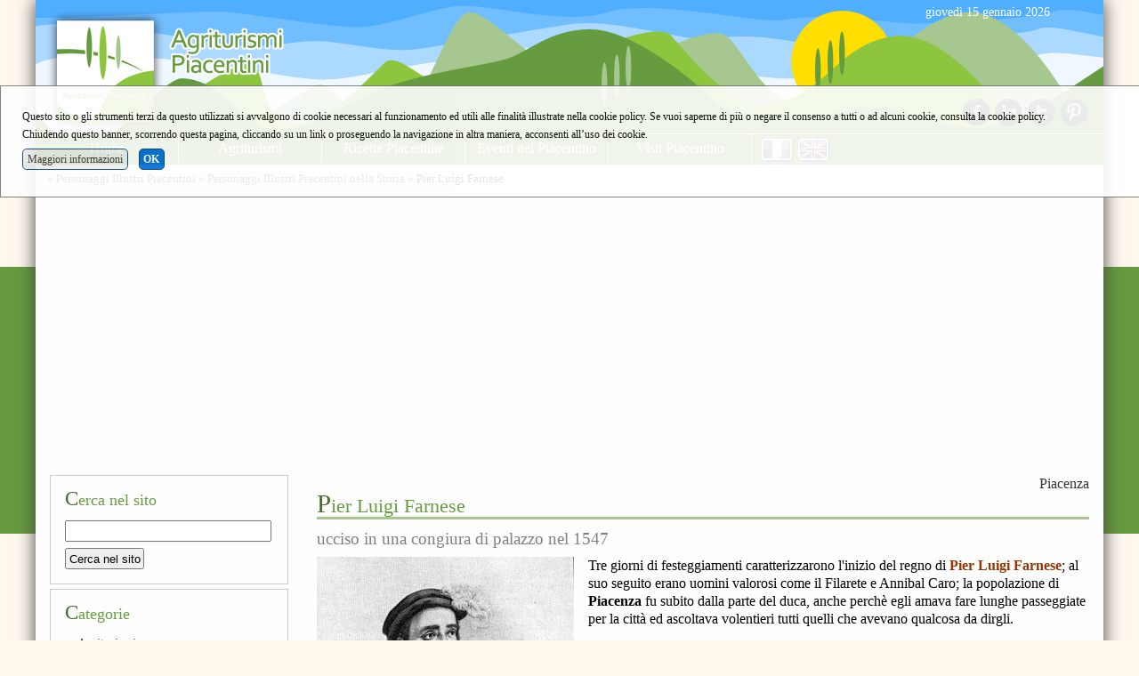

--- FILE ---
content_type: text/html
request_url: http://www.agriturismipiacentini.it/it/personaggi_della_storia/pier_luigi_farnese_sc_116.htm
body_size: 19093
content:

<!DOCTYPE HTML>
<html>
  <head>
		
			<title>Pier Luigi Farnese - Personaggi della Storia</title>
			<meta name="keywords" content="cucina piacentina,prodotti tipici piacentini,provincia di piacenza, piacentino, artisti piacentini, itinerari nel piacentino, visita piacenza, visita il piacentino, valli piacentine"  />
			<meta name="description" content="Molto vicino alla popolazione, era solito fare lunghe passeggiate 
per la 
città, ascoltava e dialogava liberamente con tutti...
" />
			
		
    <meta name="viewport" content="width=device-width, initial-scale=1.0, maximum-scale=1.0, user-scalable=yes"/>
    
		<meta http-equiv="Content-Type" content="text/html; charset=iso-8859-1" />
    <link rel="shortcut icon" href="/favicon.ico" />

    <!-- // AREA COMUNE DI INCLUSIONE HEAD : INIZIO // -->
    <link rel="canonical" href="http://www.agriturismipiacentini.it/it/personaggi_della_storia/pier_luigi_farnese_sc_116.htm"/>

    <style type="text/css">
      html,body,div,span,applet,object,iframe,h1,h2,h3,h4,h5,h6,p,blockquote,pre,a,abbr,acronym,address,big,cite,code,del,dfn,em,img,ins,kbd,q,s,samp,small,strike,strong,sub,sup,tt,var,b,u,i,center,dl,dt,dd,ol,ul,li,fieldset,form,label,legend,table,caption,tbody,tfoot,thead,tr,th,td,article,aside,canvas,details,embed,figure,figcaption,footer,header,hgroup,menu,nav,output,ruby,section,summary,time,mark,audio,video{border:0;font-size:100%;font:inherit;vertical-align:baseline;margin:0;padding:0}article,aside,details,figcaption,figure,footer,header,hgroup,menu,nav,section{display:block}body{line-height:1}ol,ul{list-style:none}blockquote,q{quotes:none}blockquote:before,blockquote:after,q:before,q:after{content:none}table{border-collapse:collapse;border-spacing:0}#StyleSwitcher{position:fixed;top:5px;right:330px;z-index:10000;padding:10px;border:1px solid #cccccc;background-color:rgba(210,210,210,0.5);}
#StyleSwitcher a.checked{background-color:green;color:#ffffff;}
#StyleSwitcher .ButtonPressed{background-color:green;color:#ffffff;}
#wrapAll{overflow:auto;} 
.alertrobot{
		display:inline-block;
		opacity:.6;
		font-size:1em !important;		
		padding: 0.5em;
		width:auto !important;
		position: fixed;
		top: auto;
		left: 0;
		bottom:0;
		}

html{width:100%;margin:0px auto 0px auto;text-align:center;}
body{width:auto;margin:0px auto 0px auto;text-align:left;font-family:verdana;font-size:medium;line-height:1.3em;}
#HomeBanneroneContainer{max-width:100%;height:auto;}
#HomeBanneroneContainer ul{max-width:100%;height:auto;}
#HomeBanneroneContainer li{max-width:100%;height:auto;clear:both;}
#HomeBanneroneContainer a{max-width:100%;height:auto;}
img{max-width:100%;height:auto;}
@media \0screen{img{width:auto;}}
video{max-width:100%;height:auto;}
.videoWrapper{z-index:0;position:relative;padding-bottom:56.25%; /* 16:9 */padding-top:25px;height:0;clear: both;}
.videoWrapper iframe, .videoWrapper object, .videoWrapper embed{z-index:0;position:absolute;top:0;left:0;width:100%;height:100%;}
.SocialLoginButton{display:block;width:auto;height:40px;padding-left:42px;line-height:45px;vertical-align:middle;background-repeat:no-repeat;background-position:top left;border-radius:2px;margin:7px 0 0 0;background-size: 26px;background-position: 7px 7px;font-weight:bold;cursor:pointer;}
.SocialLoginButton a{color:#fff;}
.ButtonLoginFacebook{background-image:url('/icons/social/facebook-white-logo.svg');color:#fff;background-color:#4267b2;border:1px solid #4267b2;font-family: Helvetica, Arial, sans-serif;letter-spacing: .25px;font-size: 14px;}
.ButtonLoginGoogle{background-image:url('/icons/social/google-white-logo.svg');color:#4285f4;background-color:#ffffff;border:1px solid #4285f4;font-family:Roboto,arial,sans-serif;letter-spacing: .21px;font-size: 14px;}
#MapCanvas img{max-width:none;}
#MapCanvas label{ width:auto; display:inline;} 
h1{font-size:1.6em;margin-bottom:1em;}
h2{font-size:1.4em;margin-bottom:.75em;}
h3{font-size:1.2em;margin-bottom:.5em;}
a{color:#333333;text-decoration:none;font-weight:bold;}
a:link{color:#333333;}
a:visited{color:#454545;}
a:hover{color:#000000;}
a:active{color:#000000;}
p{margin:0 0 1em 0;}
b, strong{font-weight:bold;}
i, em{font-style:italic;}
ul{margin:0 1em 1em 1em;}
li{margin:0 0 .2em 0;}
input{width:auto;margin:0;padding:.2em;}
input[type="text"]{width:95%;} 
input[type="password"]{width:95%;} 
input[type="submit"]{margin:.5em 0 0 0;} 
input[type="reset"]{margin:.5em 0 0 0;} 
textarea{width:95%;} 
select{width:95%;} 
sup{vertical-align:super;font-size:.8em;}
sub{vertical-align:sub;font-size:.8em;}
#ContentArea{margin:1em;}
#AttachmentArea{margin:1em;}
#ColonnaPrincipale{padding:1em;}
#BottomArea{padding:1em;}
#TopMenu ul{position:relative;display:table;width:100%;margin:0;padding:0;}
#TopMenu li{min-width:160px;display:inline-block;border:1px solid;margin:0;white-space:nowrap;min-height:2em;text-align:center; float:left;}
#TopMenu a{display:block;vertical-align:middle;line-height:2em;padding:0 .5em 0 .5em;}
#CurrentPath{clear:both;padding:.5em 1em .5em 1em;font-size:.8em;margin:0;}
#CurrentPath ul{margin:0;padding:0;}
#CurrentPath li{display:inline-block;margin:0;padding:0;}
#BottomArea{clear:both;font-size:.75em;}
#BottomArea .BottomPagina{position:relative;}
#shynistat{position:absolute;bottom:0px;right:30px;display:inline;}
#BottomDatiAzienda{margin:0 0 1em 0;}
#SideBarMenu{margin:0 0 1em 0;}
#SideBarMenu li{margin:0 0 .3em 0;}
#SideBarMenu li:last-child{margin:0;}
#SideBarMenu li ul{list-style:square;margin:.3em 0 .3em 1em;}
#SideBarMenu li ul li{list-style-type:square;}
#SideBarMenu li ul.ulboxlogin{list-style:none;}
#SideBarMenu li ul.ulboxlogin li{list-style-type:none;}
#SideBarMenu li ul.ulboxlogin li .nameuser, .nameuser{font-weight:bold;font-size:1.3em;}
ul.ulboxlogin li .pulsanteSignUp{float:right;}
#wrapHeader .AreaAlbero{overflow:visible;}
.AreaAlbero{border:1px solid #cccccc;margin:0;padding:1em;overflow:auto;}
.AreaAlbero .Titolo{font-size:1.1em;margin-bottom:.75em;}
.AreaAlbero .SottoTitolo{font-size:.9em;margin-bottom:.5em;}
.Albero{font-size:.9em;}
.Albero li{margin:0 0 .5em 0;}
.Albero li:last-child{margin:0;}
#AlberoAgenda table{width:100%;}
#ContentArea ul{list-style:square;margin:.3em 0 1em 1em;}
#ContentArea li{list-style-type:square;}
body.PageTypeERR404 h1 {font-size:3em;}
body.PageTypeERR404 h2 {margin-bottom:0;}
body.PageTypeERR404 .Dettaglio {font-style:italic;font-size:.8em;}
body.PageTypeERR404 .BackToHomePage{margin:1em 0 0 0}
.paginazione{clear:both;}
.FormInfoWrap{border:1px solid #cccccc;margin:0;padding:1em;}
#FormInfo{text-align:left;margin:0 0 1em 0;clear:both;}
#FormInfo .testatina{font-size:1.4em;line-height:1.1em;margin-bottom:.5em;}
#FormInfo #IntroFormContatto{margin:0 0 1em 0;}
#FormInfo ul{list-style:none;margin:0;padding:0;}
#FormInfo ul li{list-style-type:none;}
#FormInfo ul li label{vertical-align:top;display:inline-block;width:35%;}
#FormInfo ul li input[type=text]{vertical-align:top;display:inline-block;width:60%;margin-left:2%;}
#FormInfo ul li textarea{vertical-align:top;display:inline-block;width:60%;margin-left:2%;}
#FormInfo ul li.form_captcha_code img{margin-left:2%;}
#FormInfo ul li.form_DisclaimFormContatto{margin:1em 0 1em 0;position:relative;}
#FormInfo ul li label[for=DisclaimFormContatto]{margin-left:1.5em;width:auto;}
#FormInfo ul li input[name=DisclaimFormContatto]{position:absolute;top:.5em;left:0;}
#FormInfo ul li.form_submit{margin:1em 0 1em 35%;}
#FormInfo ul li.form_datirichiesti{font-size:.9em;font-style:italic;}
.Titolo{font-size:1.4em;line-height:1.1em;margin-bottom:.5em;color:red;}
.Titolo a{color:red;}
.TitoloNoLink{font-size:1.4em;line-height:1.1em;margin-bottom:.5em;color:red;}
.SottoTitolo{font-size:1.2em;line-height:1.1em;margin-bottom:.5em;color:gray;}
.Dettaglio{margin:0 0 1em 0;}
.navigapagine a{white-space:pre;display:inline-block;text-align:center;}
.PaginaCorrente{border:1px solid #a1a1a1}
#ContentArea ul.ElencoCategorie{margin:1em 0 1em 0;list-style:none;clear:both;}
#ContentArea ul.ElencoCategorie li{list-style-type:none;}
#ContentArea ul.ElencoSchede{margin:1em 0 1em 0;list-style:none;clear:both;}
#ContentArea ul.ElencoSchede li{list-style-type:none;/*float:left;*/}
#ContentArea ul.FormList{margin:1em 0 1em 0;list-style:none;clear:both;}
#ContentArea ul.FormList li{list-style-type:none;}
#ContentArea ul.FormList li label{vertical-align:top;}
#ContentArea ul.FormList li textarea{width:95%;}
#ContentArea ul.FormList li input[name="captcha_code"]{width:10em;float:left;margin-right:1em;}
div.ParteProdottoScheda{display:inline-block;border:1px solid #cccccc;margin:.5em 0 .5em 0;}
div.ParteProdottoScheda form{margin:1em;}
div.ParteProdottoScheda .AreaQta{display:block;width:auto;}
div.ParteProdottoScheda input[name="Qta"]{width:5em;}
div.ParteProdottoScheda .AreaPrezzo{display:block;width:auto;}
div.ParteProdottoScheda .AreaRegimeIva{font-style:italic;font-size:.8em;}
.AreaDataGGMMMMAAAAA select[name="ddinizio"]{width:3em;text-align:right;}
.AreaDataGGMMMMAAAAA select[name="mminizio"]{width:8em;}
.AreaDataGGMMMMAAAAA select[name="yyinizio"]{width:5em;}
.AreaDataGGMMMMAAAAA select[name="ddfine"]{width:3em;text-align:right;}
.AreaDataGGMMMMAAAAA select[name="mmfine"]{width:8em;}
.AreaDataGGMMMMAAAAA select[name="yyfine"]{width:5em;}
.ElementoElenco .AreaProdottoScheda{text-align:right;}
.ElementoElenco div.ParteProdottoScheda{display:inline-block;border:1px solid #cccccc;margin:.5em 0 .5em 0;}
.ElementoElenco div.ParteProdottoScheda form{margin:.5em;}
.ElementoElenco div.ParteProdottoScheda .AreaLabel{margin-right:.3em;}
.ElementoElenco div.ParteProdottoScheda .AreaValore{margin-right:1em;}
.ElementoElenco div.ParteProdottoScheda .AreaQta{display:inline;width:auto;}
.ElementoElenco div.ParteProdottoScheda input[name="Qta"]{width:5em;}
.ElementoElenco div.ParteProdottoScheda .AreaPrezzo{display:inline;width:auto;}
.ElementoElenco div.ParteProdottoScheda .AreaSubmit{margin-left:1em;}
.Bandierinaschede{text-align:right;}
.MarcheScheda{float:right;}
.ElementoElenco{border:1px solid #cccccc;margin:0 0 1em 0;padding:.5em;min-height:200px;}
.PageTypeCAT .Copertina{max-width:100%;height:auto;}
.PageTypeARG .Copertina{max-width:100%;height:auto;}
.Copertina, .CopertinaElementoElenco{display:inline;vertical-align:top;float:left;margin:0 1em 0 0;width:auto;height:auto;}
.Copertina a{display:block;}
.ElementoElenco .Copertina{width:auto;height:auto;}
.ElementoElenco .MarcheScheda{float:none;display:block;width:auto;}
#SottoTitoloAlberoAgenda{text-align:center;}
#SottoTitoloAlberoAgenda span.MeseCorrente{display:inline-block;margin-left:1em;margin-right:1em;}
#SottoTitoloAlberoAgenda a{display:inline-block;padding:2px;border:1px solid #cccccc;}
#SottoTitoloAlberoAgenda a:hover{border:1px solid #757575;text-decoration:none;}
table.TabCalendario{border-collapse:separate;border-spacing:2px;}
table.TabCalendario th{text-align:right;padding:2px;}
table.TabCalendario td{text-align:right;padding:2px;border:1px solid #cfcfcf;}
table.TabCalendario td.Enabled:hover{text-align:right;padding:2px;border:1px solid #757575;}
table.TabCalendario td.TdCalendCorrente{background-color:#f6f6f6;border:1px solid #757575;}
table.TabCalendario td.PreTdCalendFestivo{background-color:#eeeeee;}
table.TabCalendario td.TdCalendFestivo{background-color:#e1e1e1;}
table.TabCalendario td a{display:block;}
table.TabCalendario td{color:#999999;}
table.TabCalendario td.Enabled{background-image:url('/icons/calendario/iconamesecalendario_enabled.png');background-repeat:no-repeat;background-position:top left;}
table.TabNotifiche td{width:auto !important;vertical-align:top;font-weight:normal !important;color:#C10000;}
#AttachmentArea ul{border:1px solid #cccccc;margin:0 0 1em 0;padding:1em;}
#AttachmentArea li.headerOggettiCorrelati{font-size:1.1em;margin:0 0 .5em 0;display:block;}
#AttachmentArea li{margin:0 0 .3em 0;font-size:.9em;}
#AttachmentArea ul.ListaImg li.headerOggettiCorrelati{font-size:1.1em;margin:0 0 .5em 0;display:block;border:0px;}
#AttachmentArea ul.ListaImg li{margin:0 1em 1em 0;display:inline-block;border:1px solid #cccccc;vertical-align:top;}
#AttachmentArea ul.ListaImg li .ElementoImgfoto{display:block;text-align:center;}
#AttachmentArea ul.ListaImg li .ElementoDidImg{font-size:.8em;line-height:1.1em;text-align:center;display:block;margin:0 .3em .3em .3em;}
#AttachmentArea ul.listaSottoschede{list-style:square;}
#AttachmentArea ul.listaSottoschede li.headerOggettiCorrelati{list-style-type:none;margin:0 0 .5em 0;}
#AttachmentArea ul.listaSottoschede li{list-style-type:square;margin:0 1em .3em 1em;}
#AttachmentArea ul.listaSottoschedeSnippet{list-style:none;}
#AttachmentArea ul.listaSottoschedeSnippet li.headerOggettiCorrelati{list-style-type:none;margin:0 0 .5em 0;}
#AttachmentArea ul.listaSottoschedeSnippet li.WrapSnippet{list-style-type:none;margin:0;}
#AttachmentArea ul.listaSottoschedeSnippet li.WrapSnippet .Snippet{clear:both;display:table;width:100%;}
#AttachmentArea ul.listaSottoschedeSnippet li.WrapSnippetSelected{display:none;}
#ElencoLinkAllegatiPagamento {border:0px solid #cccccc;margin:1em 0 1em 0;padding:0;clear:both;float:none;}
#ElencoLinkAllegatiPagamento ul{border:0px solid #cccccc;margin:0;padding:0;list-style:none;}
#ElencoLinkAllegatiPagamento li{border:1px solid #cccccc;margin:0 0 1em 0;padding:1em;list-style:none;}
#ElencoLinkAllegatiPagamento li:last-child{margin:0;}
.WrapAreaLinkInterni{clear:both;margin:1em 0 1em 0;font-size:.8em;}
#ContentArea .WrapAreaLinkInterni ul{list-style:none;margin:0;padding:0;}
#ContentArea .WrapAreaLinkInterni ul li{list-style-type:none;}
#ContentArea .Albero ul{list-style:none;margin:0;padding:0;}
#ContentArea .Albero ul li{list-style-type:none;display:inline-block;float:left;margin:0 1em 1em 1em;max-width:250px;height:auto;vertical-align:top;}
#ContentArea .Albero .Icon{text-align:center;}
#ContentArea .Albero .Text{text-align:center;}
.AreaBoxPaginaImmagine{text-align:center;}
.GalleryNavigationBar{margin:.5em 0 1em 0;}
.BottoneNavigazioneLeft{float:left;}
.BottoneNavigazioneRight{float:right;}
body.PageTypeIMG .Descrizione{clear:both;}
body.PageTypeIMG .BackLink{clear:both;margin:1em 0 0 0 ;}
#ContentArea .SchedaGalleria ul.ListaImg{list-style:none;margin:0 0 1em 0;}
#ContentArea .SchedaGalleria ul.ListaImg li{list-style-type:none;margin:0 1em 1em 0;display:inline-block;width:160px;border:1px solid #cccccc;vertical-align:top;}
#ContentArea .SchedaGalleria ul.ListaImg li .ElementoDidImg{font-size:.8em;line-height:1.1em;text-align:center;display:block;margin:0 .3em .3em .3em;width:150px;}
.AreaCommenti{clear:both;vertical-align:top;display:block;}
.AreaCommenti .ElementoElenco{min-height:3em;}
.ElemencoCommenti{margin:1em 0 0 0;}
#ContentArea ul.ElencoCommenti{list-style:none;margin:.5em 0 1em 0;}
#ContentArea li.ElementoElencoCommenti{list-style-type:none;margin:0 1em 1em 0;border:1px solid #cccccc;}
#ContentArea ul.commento{list-style:none;margin:1em;}
#ContentArea ul.commento li{list-style-type:none;margin:0 0 0 0;}
.TestataCommento{border-bottom:1px solid #cccccc;}
.ElementoDataOra{float:right;font-style:italic;font-size:.8em;color:#757575;}
.ElementoData{display:inline-block;}
.ElementoOra{display:inline-block;}
.Utente{font-weight:bold;}
.ElementoLabelVoto , .ElementoVotoRating{display:inline-block;}
.ElementoNuovoCommento input{max-width:30em;}
#ContentArea li.ElementoElencoCommenti li.ContenitoreElencoCommentiFigli{margin:.5em 0 .5em 0;}
#ContentArea li.ElementoElencoCommenti li.ContenitoreElencoCommentiFigli ul{background-color:#eeeeee;margin:0;padding:0;}
#ContentArea li.ElementoElencoCommenti li.ContenitoreElencoCommentiFigli ul .commento{margin:.5em;}
#ContentArea ul.PageSnippets{margin:1em 0 1em 0;list-style:none;}
#ContentArea ul.PageSnippets li.PageSnippetsElement{list-style-type:none;}
#ContentArea div.Snippet{border:1px solid #cccccc;margin:0 0 1em 0;padding:.5em;min-height:200px;display:block;clear:both;}
#ContentArea div.Snippet div.CopertinaElementoElenco{width:auto;height:auto;}
#ContentArea div.Snippet div.DataPubblicazione{text-align:right;font-style:italic;font-size:0.8em;}
#ContentArea div.Snippet div.ElementoLabelCommento{display:inline;padding-right:1em;font-size:0.8em;}
#ContentArea div.Snippet div.ElementoTestoCommento{display:inline;font-size:0.8em;}
#ContentArea div.ElencoDatiScheda ul{display:inline-block;}
#ContentArea div.Snippet img.AlmanaccoIcon{float:left;margin:0 1em 0 1em;}
.PageTypeAGD #ContentArea ul.PageSnippets{margin:1em 0 0 0;display:inline-block;width:100%;}
.PageTypeAGD #ContentArea ul.PageSnippets li:last-child .Snippet{margin-bottom:0;}
#MapCanvas{height:20em;border:1px solid;margin:1em 0 1em 0;clear:both;}
.Dettaglio iframe{max-width:100%;}
.ElementRow{display:block;width:100%;margin-bottom:.5em;}
form .ElementColLabel{display:inline-block;width:20%;vertical-align:top;text-align:right;padding-right:1em;vertical-align:top;}
form .ElementColInput{display:inline-block;width:70%;vertical-align:top;}
div.wrapImgPerc50{display:inline-block;width:49%;vertical-align:top;}
form .ElementColInput input[readonly=readonly]{display:inline-block;width:90%;}
form .ElementColInputPopupOpener{display:inline-block;}
form .ElementColInput input{vertical-align:top;}
form .DisclaimRegNews{display:block;max-height:200px;overflow:auto;margin-bottom:.5em;font-size:.9em;border:1px solid #cccccc;padding:.6em;}
form .ElementColLabelCheck{display:inline-block;width:20%;text-align:right;padding-right:1em;}
form .ElementColInputCheck{display:inline-block;width:70%;}
.LabelRequiredField:after{content:'*';}
#ContentArea ul.DescrTextInputMode{font-size:.7em;list-style:none;margin:0;padding:0;}
#ContentArea ul.DescrTextInputMode li{list-style-type:none;}
#ContentArea ul.DescrLayoutMode{list-style:none;margin:0;padding:0;display:block;}
#ContentArea ul.DescrLayoutMode li{font-size:.8em;width:25%;min-width:6em;padding-right:1em;list-style-type:none;display:inline-block;text-align:center;vertical-align:top;}
#AreaImages{margin:2em 0 2em 0;}
#AreaImages .testatina{margin:0 0 1em 0;font-weight:bold;}
#AreaImagesModify{margin-bottom:1em;}
#AreaImagesAdd{margin:2em 0 2em 0;}
#AreaAttachs{margin:2em 0 2em 0;}
#AreaAttachs .testatina{margin:0 0 1em 0;font-weight:bold;}
#AreaAttachsModify{margin-bottom:1em;}
#AreaAttachsAdd{margin:2em 0 2em 0;}
.ElementColImage{display:inline-block;width:20%;padding:0;vertical-align:top;text-align:center;}
.ElementColImage{display:inline-block;width:20%;padding:0;vertical-align:top;text-align:center;}
.ElementColImageData{display:inline-block;width:70%;padding:0;vertical-align:top;text-align:left;}
.ElementColImageDataRow{margin:0 0 0 1em;}
#ContentArea div.VisualIntranetToolbar{margin:1em 0 2em 0;padding:0;}
#ContentArea div.VisualIntranetToolbar ul{list-style:none;display:block;width:auto;margin:0;padding:0;}
#ContentArea div.VisualIntranetToolbar ul li{list-style-type:none;display:inline-block;width:12%;min-width:4em;margin:0;padding:0;text-align:center;vertical-align:top;}
#ContentArea div.VisualIntranetToolbar ul li a{display:block;}
#AreaCorpoVisualintranet #ImgLogoButtonUpload:hover, span.elementocatdominio{cursor:pointer;}
#AreaCorpoVisualintranet #ImgLogoButtonUpload{border:1px solid #cccccc;background-color:#eeeeee;}
.PageTypeCARW #wrapSideBar{display:none;}
.PageTypeCARW #wrapCurrentPath{display:none;}
.AreaCarrello{margin:1.5em 1em 3em 1em;font-size:.9em;}
.TitoloListino{font-size:1.4em;line-height:1.1em;margin-bottom:.5em;color:red;}
.WrapAreaInvitoReg{margin-bottom:1.5em;overflow:auto;}
.WrapAreaInvitoReg .WrapBoxInvitoReg{float:left;margin:0;padding:1em;}
.WrapAreaInvitoReg .WrapBoxInvitoReg img.allert{vertical-align:middle;}
.WrapAreaInvitoReg .WrapBoxInvitoReg .InvitoReg1{display:block;margin:1em 0 0 0;}
.WrapAreaInvitoReg .WrapBoxLoginCar .Titolo{border:none;}
.WrapAreaInvitoReg .WrapBoxLoginCar{float:right;display:inline-block;min-width:190px;border:1px solid #cccccc;margin:0;padding:1em;}
#CarrFormAreaBoxListinoAttivo span.ListinoApplicato{font-weight:bold;}
.AreaBoxCoupon .Label{color:#757575;}
.AreaBoxCoupon .Label:after{content:":";}
.AreaBoxCoupon .Valore{font-weight:bold;font-size:1.2em}
ul#ulFasiCarrello{margin:0 0 1em 0;padding:0;clear:both;}
ul#ulFasiCarrello li{display:inline-block;white-space:nowrap;background-repeat:no-repeat;padding:0px 10px 0px 45px;margin:.20em ;background-color:#cccccc;width:auto;border-radius:10px;line-height:25px;vertical-align:middle;overflow:visible;}
/*ul#ulFasiCarrello li:first-child{margin:0;}*/
ul#ulFasiCarrello li a{color:#ffffff;display:block;}
ul#ulFasiCarrello li a:link{color:#ffffff;}
ul#ulFasiCarrello li a:visited{color:#ffffff;}
ul#ulFasiCarrello li a:active{color:#ffffff;}
ul#ulFasiCarrello li a:hover{color:#f9e922;}
ul#ulFasiCarrello li.Fase1{background-color:#2f527c;background-image:url('/img/tab_attivo_fase1.png');}
ul#ulFasiCarrello li.Fase2{background-color:#2f527c;background-image:url('/img/tab_fase2.png');}
ul#ulFasiCarrello li.Fase3{background-color:#2f527c;background-image:url('/img/tab_fase3.png');}
ul#ulFasiCarrello li.Fase4{background-color:#2f527c;background-image:url('/img/tab_fase4.png');}
ul#ulFasiCarrello li.Fase5{background-color:#2f527c;background-image:url('/img/tab_fase5.png');}
ul#ulFasiCarrello li.FaseDis1{background-image:url('/img/tab_fase1.png');}
ul#ulFasiCarrello li.FaseDis2{background-image:url('/img/tab_fase2.png');}
ul#ulFasiCarrello li.FaseDis3{background-image:url('/img/tab_fase3.png');}
ul#ulFasiCarrello li.FaseDis4{background-image:url('/img/tab_fase4.png');}
ul#ulFasiCarrello li.FaseDis5{background-image:url('/img/tab_fase5.png');}
ul#ulFasiCarrello li.FaseAttiva1{background-image:url('/img/tab_attivo_fase1.png');background-color:#2f527c;}
ul#ulFasiCarrello li.FaseAttiva1 a{color:#f9e922;}
ul#ulFasiCarrello li.FaseAttiva1 a:link{color:#f9e922;}
ul#ulFasiCarrello li.FaseAttiva1 a:visited{color:#f9e922;}
ul#ulFasiCarrello li.FaseAttiva1 a:active{color:#f9e922;}
ul#ulFasiCarrello li.FaseAttiva1 a:hover{color:#D2DFEE;}
ul#ulFasiCarrello li.FaseAttiva2{background-image:url('/img/tab_attivo_fase2.png');background-color:#2f527c;}
ul#ulFasiCarrello li.FaseAttiva2 a{color:#f9e922;}
ul#ulFasiCarrello li.FaseAttiva2 a:link{color:#f9e922;}
ul#ulFasiCarrello li.FaseAttiva2 a:visited{color:#f9e922;}
ul#ulFasiCarrello li.FaseAttiva2 a:active{color:#f9e922;}
ul#ulFasiCarrello li.FaseAttiva2 a:hover{color:#D2DFEE;}
ul#ulFasiCarrello li.FaseAttiva3{background-image:url('/img/tab_attivo_fase3.png');background-color:#2f527c;}
ul#ulFasiCarrello li.FaseAttiva3 a{color:#f9e922;}
ul#ulFasiCarrello li.FaseAttiva3 a:link{color:#f9e922;}
ul#ulFasiCarrello li.FaseAttiva3 a:visited{color:#f9e922;}
ul#ulFasiCarrello li.FaseAttiva3 a:active{color:#f9e922;}
ul#ulFasiCarrello li.FaseAttiva3 a:hover{color:#D2DFEE;}
ul#ulFasiCarrello li.FaseAttiva4{background-image:url('/img/tab_attivo_fase4.png');background-color:#2f527c;}
ul#ulFasiCarrello li.FaseAttiva4 a{color:#f9e922;}
ul#ulFasiCarrello li.FaseAttiva4 a:link{color:#f9e922;}
ul#ulFasiCarrello li.FaseAttiva4 a:visited{color:#f9e922;}
ul#ulFasiCarrello li.FaseAttiva4 a:active{color:#f9e922;}
ul#ulFasiCarrello li.FaseAttiva4 a:hover{color:#D2DFEE;}
ul#ulFasiCarrello li.FaseAttiva5{background-image:url('/img/tab_attivo_fase5.png');background-color:#2f527c;}
ul#ulFasiCarrello li.FaseAttiva5 a{color:#f9e922;}
ul#ulFasiCarrello li.FaseAttiva5 a:link{color:#f9e922;}
ul#ulFasiCarrello li.FaseAttiva5 a:visited{color:#f9e922;}
ul#ulFasiCarrello li.FaseAttiva5 a:active{color:#f9e922;}
ul#ulFasiCarrello li.FaseAttiva5 a:hover{color:#D2DFEE;}
div.AreaMessaggiPromozioneCar{border:1px solid #cccccc;margin:0 0 1em 0;padding:0;}
div.AreaMessaggiPromozioneCar ul{margin:.5em;padding:0;}
div.AreaMessaggiPromozioneCar ul li{margin:0;padding:0;}
div.AreaStrumentiCar{margin:.5em;padding:0;text-align:right;}
div.AreaStrumentiCar .AreaBottoneCar{display:inline-block;margin:0 .5em 0 0;}
div.AreaStrumentiCar .AreaBottoneCar a{line-height:25px;display:block;border:1px solid #cccccc;background-color:#eeeeee;vertical-align:middle;padding:.2em .5em .2em .3em;cursor:pointer;border-radius:.2em;}
div.AreaStrumentiCar .AreaBottoneCar a:hover{border:1px solid #888888;background-color:#cccccc;}
div.AreaStrumentiCar .AreaBottoneCar a img{vertical-align:middle;float:left;margin:0 .5em 0 0;}
div.AreaStrumentiCar .AreaContinuaCar{display:inline-block;margin:0 .5em 0 0;}
div.AreaStrumentiCar .AreaContinuaCar a{line-height:25px;display:block;border:1px solid #cccccc;background-color:#eeeeee;vertical-align:middle;padding:.2em .5em .2em .3em;cursor:pointer;border-radius:.2em;}
div.AreaStrumentiCar .AreaContinuaCar a:hover{border:1px solid #888888;background-color:#cccccc;}
div.AreaInfoSpedizioniEstero{margin:0 0 .5em 0;}
div.AreaInfoFonitureMaggioriEuro{margin:0 0 .5em 0;}
div.AreaPerProbScriveteA{margin:0 0 .5em 0;}
#TabProdotti{margin:.5em 0 1em 0;color:#454545;}
#TabProdotti td{padding:0 .5em 0 .5em;}
#TabProdotti td.TdQta input[type=text]{text-align:right;width:3em;}
tr.RigaIntestazione{background-color:rgba(0,0,0,.6);}
tr.RigaIntestazione td{padding:2em;color:#ffffff;}
td.IntQta{text-align:right;}
td.IntImpon{text-align:right;}
td.IntPrezzoBase{text-align:right;}
td.IntALiqIva{text-align:right;font-size:.8em;}
td.IntPrezzo{text-align:right;}
td.IntElimina{text-align:center;} 
tr.TrProd{background-color:rgba(0,0,0,.1);}
tr.TrProdAlt{background-color:rgba(0,0,0,.05);}
td.TdQta{text-align:right;}
td.TdImpon{text-align:right;}
td.TdImpon:after{content:" \20AC";}
td.TdPrezzoBase{text-align:right;white-space:nowrap;}
td.TdPrezzoBase:after{content:" \20AC";}
td.TdAliqIva{text-align:right;}
td.TdAliqIva:after{content:"%";font-size:.8em;}
td.TdPrezzo{text-align:right;white-space:nowrap;background-color:rgba(0,0,0,.1);}
td.TdPrezzo:after{content:" \20AC";}
td.TdElimina{text-align:center;font-size:.8em;}
#TabProdotti tr.TrTotaliCarrello td{padding:.2em .5em .2em .5em;}
td.LabelTotale{text-align:right;}
td.TdTotaleProdottiBase{text-align:right;white-space:nowrap;border-top:1px solid #888888;}
td.TdTotaleProdottiBase:after{content:" \20AC";}
td.TdTotaleProdotti{text-align:right;border-top:1px solid #888888;white-space:nowrap;background-color:rgba(0,0,0,.1);}
td.TdTotaleProdotti:after{content:" \20AC";}
td.TdTotale{font-weight:bold;}
td.TdTotale:after{content:" \20AC";}
td.TdTotaleImp{text-align:right;white-space:nowrap;}
td.TdTotaleImp:after{content:" \20AC";}
td.TdTotaleAliq{text-align:right;white-space:nowrap;}
td.TdTotaleAliq:after{content:"%";font-size:.8em;}
td.TdTotaleIvato{text-align:right;white-space:nowrap;background-color:rgba(0,0,0,.1);}
td.TdTotaleIvato:after{content:" \20AC";}
tr.TrTotaliCarrello td.LabelTotale{font-weight:bold;}
tr.TrTotaliCarrello td.TdTotaleImp{white-space:nowrap;border-top:1px solid #888888;border-bottom:1px solid #888888;background-color:rgba(0,0,0,.05);}
tr.TrTotaliCarrello td.TdTotaleIvato{white-space:nowrap;border-top:1px solid #888888;border-bottom:1px solid #888888;font-weight:bold;}
td.TdImportoTotale{white-space:nowrap;}
td.TdImportoTotale:after{content:" \20AC";}
div.AreaErroriCar{border:1px solid #cccccc;color:#aa0000;margin:0 0 1em 0;padding:0;}
div.AreaErroriCar ul{list-style:none;margin:1em;padding:0;}
div.AreaErroriCar ul li{list-style-type:none;margin:0 .5em 0;padding:0;display:inline-block;/*white-space:nowrap;width:23%;*/}
.CarrFormAreaDati ul.UlElencoPagamentiCar{margin:2em 1em 1em 1em;padding:0;}
span.RadioPagamento{display:inline-block;width:1.3em}
span.TipoPagamento{display:inline-block;margin:0 0 0 1em;font-weight:bold;font-size:1.2em;}
span.SpiegaTipoPagamento{display:block;clear:both;margin:.4em 1em .7em 2.5em;}
#ToggleDynamicMenu img {cursor:pointer;}
@media only screen and (max-width:490px){#TabProdotti td{font-size:.75em;}}
#SideBarMenu div.TodayEvents ul.PageSnippets{list-style:none;margin:0;padding:0;}
#SideBarMenu div.TodayEvents ul.PageSnippets li{list-style-type:none;}
#SideBarMenu div.TodayEvents div.Snippet img.AlmanaccoIcon{display:none;float:left;margin:0px 1em 0px 0px;max-width:100%;height:auto;}
#SideBarMenu div.TodayEvents div.Snippet .CopertinaElementoElenco{display:none;max-width:100%;height:auto;}
#SideBarMenu div.TodayEvents div.Snippet .Sottotitolo{display:none;}
#SideBarMenu div.TodayEvents div.Snippet .Descrizione{display:none;}
#SideBarMenu div.TodayEvents div.SnippetSoloInElenco .Sottotitolo{display:block;}
#SideBarMenu div.TodayEvents div.SnippetSoloInElenco .Descrizione{display:block;}
.RichiestaInfoViaggio a{display:block;line-height:1em;text-align:center;}
.AreaSqueeze, .IntroSqueeze{margin:0 0 1em 0;}
.SpallaSqueeze, .FormSqueeze{display:inline-block;vertical-align:top;margin:0 0 0 0;width:44%;margin:0 5% 0 0}
.SpallaSqueeze{}
.FormSqueeze{border:1px solid #cccccc;}
.FormSqueeze form {margin:1em;}
#SqzDisclaim{display:none;width:50%;height:80%;overflow:auto;}
#SqzDisclaimOpener{cursor:pointer;}
.SpallaSqueeze {width:35%;margin:0;}
.FormSqueeze{width:61%;margin:0 0 0 3%;}
/*
a.HistoryBackError {display:inline-block;margin:.5em 0 1em 0;padding:.5em;font-size: 0.9em;background-color:#e1e1e1;color:#000000;border:1px solid #ADADAD;text-decoration:none;}
a.HistoryBackError:hover {color:#000000;text-decoration:none;border:1px solid #000000;}
*/

@media (min-width:1220px){body{width:1200px;}}
@media print{body{box-shadow:none !important;}
#wrapTopHeader{position:static !important;}
#wrapTopMenu{display:none !important;}#TopSearchContainer{display:none !important;}#wrapMain{display:block !important;width:100% !important;overflow:visible !important;float:none !important;}#wrapContent{display:block !important;width:100% !important;overflow:visible !important;float:none !important;}#wrapAttachment{display:block !important;width:100% !important;overflow:visible !important;float:none !important;}#wrapSideBar{display:none !important;}#wrapFooter{}}
.AreaVarDescr {border:0px solid #ccc;margin:0px;padding:0px;line-height:1.2em;display:inline-block;}
.AreaVarDescr ul {list-style:none;margin:.2em 0 0 0;padding:0px;}
.AreaVarDescr li {list-style-type:none;margin:.2em 0 0 0;padding:0px;display:inline;}
.AreaVarDescr li:not(:first-child):before {content:' / ';}
.AreaVarDescr .VarLabel:after {content:': ';}
.AreaVarDescr .VarValue {font-style:italic;}



    </style>
<meta property="og:image" content="http://www.agriturismipiacentini.it/intranet/immagini/116/w900/img116-01-1.jpg" />

<script type="text/javascript">
    <!--
    function PopupWindow(myURL, myHeight, myWidth) {
    	var w_options="alwaysLowered=yes,toolbar=no,menubar=0,scrollbars=yes,resizable=yes,status=no,location=no,height=" + myHeight + ",width=" + myWidth;
    	var w_name="copywin";
    	w_win=window.open(myURL, w_name, w_options);
    	w_win.focus();
    }

    function ResetForm(formName) {
        var oFormObject = document.forms[formName];
        for(var objelement=0; objelement < oFormObject.elements.length; objelement++){
            switch (oFormObject[objelement].type) {
                case'text': { oFormObject[objelement].value=''; break; }
                case 'select-one': { oFormObject[objelement].selectedIndex=0; break; }
                case 'checkbox': { oFormObject[objelement].checked=false; break; }
                case 'radio': { oFormObject[objelement].checked=false; break; }
                //case 'hidden': { break; }
                //case 'submit': { break; }
                //case 'button': { break; }
                //case 'reset': { break; }
                // And so on.. and so on..

                // whatever is passed to switch that is not caught
                // by the above fall under this category.
                default: { break; }
            }
        }
        return false;
      }

      

    //-->
      
      //data una tabella con id 'tabname' nasconde/mostra tutte le linee che hanno cella che ha come contenuto 'valore'
      function toggleLiness(tabname,valore){
        $('#'+tabname +' td:contains("'+valore +'")').parent().toggle();
      }
    
    
			function VerifyMaxPz(form) {
				var Qta = form.Qta.value-0;
				var MaxPz = form.MaxPz.value-0;
				var bResponse = false;
				//alert('Qta : '+Qta);
				//alert('MaxPz : '+MaxPz);
				if (Qta<=MaxPz) {
				    //alert(Qta+' <= '+MaxPz);
						bResponse = true;
				} else {
  			    //alert(Qta+' > '+MaxPz);
  			    var msg1 = 'Numero articoli disponibili';
  			    var msg2 = 'Conferma';
  			    var answer = confirm(msg1+': '+MaxPz+'\n'+msg2+'?');
  					if (answer) {
  						form.Qta.value=MaxPz;
  						bResponse = true;
  					}
				}
			  return bResponse;
			}

</script>





<meta name="format-detection" content="telephone=no">

    <!-- // AREA COMUNE DI INCLUSIONE HEAD : FINE // -->


    
    <script type="text/javascript" src="/jquery/jquery.min.js"></script>
    <!--//<script type="text/javascript" src="/jquery/innerfade/jquery.innerfade.js"></script>//-->
    
    <script type="text/javascript">
      
      var Counter=0;

      $(document).ready(
  			function(){
  			  
  					$("#ToggleDynamicMenu").click(function() {
  					  $("#DynamicMenu").toggle();
            });
/*  					
*/

            
//alert('ready: start');
            /*					
            $('ID or class of the element containing the fading objects').innerfade({ 
                animationtype: Type of animation 'fade' or 'slide' (Default: 'fade'), 
                speed: Fadingspeed in milliseconds or keywords (slow, normal or fast)(Default: 'normal'), 
                timeout: Time between the fades in milliseconds (Default: '2000'), 
                type: Type of slideshow: 'sequence', 'random' or 'random_start' (Default: 'sequence'), 
                containerheight: Height of the containing element in any css-height-value (Default: 'auto') 
                runningclass: CSS-Class which the container get’s applied (Default: 'innerfade') 
              });
            */

  					$('#HomeBanneroneContainer').innerfade({
  						animationtype: 'fade',
  						speed: 1300,
  						timeout: 4500,
  						type: 'random',
  						containerheight: $('#HomeBanneroneContainer img').height()+'px'
  					});
  					
//alert('ready: stop');

				});

        
        $(window).load(function() {
            //everything is loaded
            resize_innerfade();
        });
                        
        // On resize lets put everything into motion little timer so screenwidth settles
        var resizeInn;
/*
        jQuery(window).resize(function() {
            clearTimeout(resizeInn);
            resizeInn = setTimeout(resize_innerfade, 200);
        });
*/
jQuery(window).bind('resize', function() {
    if ($("input").is(":focus")||$("textarea").is(":focus")) {
        // input is in focus, don't do nothing or input loses focus and keyboard dissapears
    } else {
        // do whatever you should do if resize happens
         clearTimeout(resizeInn);
         resizeInn = setTimeout(resize_innerfade, 200);
    }
});
                      
var windowWidth = $(window).width(); //retrieve current window width
        // Resize innerfade on resize
        function resize_innerfade() {
            var innerfade_ResizeContentHeight = $('#HomeBanneroneContainer img').height();
            var innerfade_ResizeContainer = $('#HomeBanneroneContainer');
            innerfade_ResizeContainer.css("height", innerfade_ResizeContentHeight );

            var tmpwindowWidth=$(window).width();
            if (windowWidth!=tmpwindowWidth) {
                windowWidth=$(window).width();
                DynamicMenu_checkVisibility();
                //ToggleBox_checkVisibility();
              }

        };

        // Check visibility DynamicMenu on resize
        function DynamicMenu_checkVisibility() {
//alert('1) '  + $("#ToggleDynamicMenu").css('display') );
            if ($("#ToggleDynamicMenu").css('display')=='none') {
                $("#DynamicMenu").css('display','block');
              }
            else {
                $("#DynamicMenu").css('display','none');
              }
        };
        
        // Check visibility DynamicMenu on resize
        function ToggleBox_checkVisibility() {
          
              $("#AttachmentArea").find('.ToggleBox').each(function() {
                  var PaterID = $(this).parent().attr( "id");
                  if ($('#'+PaterID + ' .ToggleBoxTitle').css('display')=='none') {
                      $(".ToggleBox").css('display','block');
                    }
                  else {
                      $(".ToggleBox").css('display','none');
                    }
            });
        };

    </script>
    
		

<!--

    <link rel="stylesheet" type="text/css" href="http://fonts.googleapis.com/css?family=Fjalla One">
    <style type="text/css">
      .testatina {
        font-family: 'Tangerine', serif;
        font-family: 'Fjalla One', serif;
        
        text-shadow: 2px 2px 2px #aaa;
        /*
        font-size:2em;
        */
      }
    </style>
-->



    <link rel="stylesheet" type="text/css" href="/visualizzazione/adaptive/css/adaptive-3cols-perc-pcs.css" />
    <link rel="stylesheet" type="text/css" href="/visualizzazione/adaptive/css/secondary-area-bottom.css" />
    
    <!--<link rel="stylesheet" type="text/css" href="/visualizzazione/adaptive/css/gold-water.css" />-->
    <link rel="stylesheet" type="text/css" href="/css/personal.css" />
    
<script async src="https://pagead2.googlesyndication.com/pagead/js/adsbygoogle.js?client=ca-pub-2238331945799760" crossorigin="anonymous"></script>
    
<!--
<link rel="stylesheet" type="text/css" href="http://fonts.googleapis.com/css?family=Agency FB">
<link rel="stylesheet" type="text/css" href="http://fonts.googleapis.com/css?family=Calibri">
<link rel="stylesheet" type="text/css" href="http://fonts.googleapis.com/css?family=Lancelot">
-->

        
    <script type="text/javascript" src="/jquery/jquery.min.js"></script>
    <script type="text/javascript">
      var CookieName="AcceptPrivacy";
      function ChkAcceptPrivacyDisclaim() {
          var ChkValue = getCookie(CookieName);
          if (ChkValue != "true") {
              //alert("Mostra il disclaim.\n"+CookieName +" = "+ ChkValue);
              $("#AcceptPrivacyDisclaimBoxWrap").show();
          } else {
              //alert("Nascondi il disclaim.\n"+CookieName +" = "+ ChkValue);
              $("#AcceptPrivacyDisclaimBoxWrap").hide();
          }
      }
      function AcceptPrivacyDisclaim() {
          var CurrValue=document.cookie;
          setCookie(CookieName,"true",365);
          $("#AcceptPrivacyDisclaimBoxWrap").hide();
      }
      function getCookie(cname) {
        var name = cname + "=";
        var ca = document.cookie.split(';');
        for(var i=0; i<ca.length; i++) {
            var c = ca[i];
        //alert(c);
            while (c.charAt(0)==' ') c = c.substring(1);
            if (c.indexOf(name) == 0) return c.substring(name.length, c.length);
        }
        return "";
      }
      function setCookie(cname,cvalue,exdays) {
          var d = new Date();
          d.setTime(d.getTime() + (exdays*24*60*60*1000));
          var expires = "expires=" + d.toGMTString();
          document.cookie = cname+"="+cvalue+"; "+expires+"; path=/";
      }
      $(document).ready(
  			function(){
					/*$("#ToggleDynamicMenu").click(function() {
					  $("#DynamicMenu").toggle();
          });*/
					$("#AcceptPrivacyDisclaimBox > a.AcceptCookie").click(function() {
					  AcceptPrivacyDisclaim();
          });
          ChkAcceptPrivacyDisclaim();
      })  
    </script>
    <style type="text/css">
      #AcceptPrivacyDisclaimBoxWrap{z-index:999;display:none;position:fixed;top:0;left:0;width:100%;margin-top:8em;color:#000000;background-color:#ffffff;border:1px solid #757575;opacity: 0.9;filter:alpha(opacity=90);}
      #AcceptPrivacyDisclaimBox{margin:2em;}
      #AcceptPrivacyDisclaimBox a.MoreInfo {background-color:#ececec;padding:.4em;margin:.5em 1em .5em 0;line-height:1em;border:1px solid #004080;vertical-align:top;border-radius:.4em;display:inline-block;}
      #AcceptPrivacyDisclaimBox a.AcceptCookie {background-color:#006BD7;color:#ffffff;font-weight:bold;padding:.4em;margin:.5em 1em .5em 0;line-height:1em;border:1px solid #004080;vertical-align:top;border-radius:.4em;display:inline-block;}
      div.BottomPagina a.MoreInfo {background-color:#ececec;padding:.4em;margin:.0 1em .5em 0;line-height:1em;border:1px solid #004080;vertical-align:top;border-radius:.4em;display:inline-block;}
    </style>

        
        <!-- CHAMELEON AD JS -->
<script id="ChameleonAd_Tag" data-pnl="1" data-website="46175" async src='//static.chameleon.ad/js/router.js'></script>
        
        
	</head>

	<body id="PageId116" class="PageTypeSC"
  	
	  >
	  
		 
    <div id="wrapAll">
 
      <div id="wrapHeader">
				
				<div id="Testata">
				
				</div>

				<div id="TodayDate">giovedì 15 gennaio 2026</div>

				<div id="TopSocialBox"><ul id="AreaSocialLink"><li><div class="SocialLink"><a href="https://www.facebook.com/mangiarepiacentino" title="facebook" target="_blank"><img src="/personal-images/facebook_dark.png"  onmouseover="this.src='/personal-images/facebook_active.png'"  onmouseout="this.src='/personal-images/facebook_dark.png'"  alt="Logo facebook" /></a></div></li><li><div class="SocialLink"><a href="https://www.linkedin.com/in/roberto-rossi-03b51532?trk=nav_responsive_tab_profile_pic " title="linkedin" target="_blank"><img src="/personal-images/in_dark.png"  onmouseover="this.src='/personal-images/in_active.png'"  onmouseout="this.src='/personal-images/in_dark.png'"  alt="Logo linkedin" /></a></div></li><li><div class="SocialLink"><a href="https://twitter.com/robyrossirob" title="twitter" target="_blank"><img src="/personal-images/twitter_dark.png"  onmouseover="this.src='/personal-images/twitter_active.png'"  onmouseout="this.src='/personal-images/twitter_dark.png'"  alt="Logo twitter" /></a></div></li><li><div class="SocialLink"><a href="https://it.pinterest.com/robyrossi/il-piacentino/" title="pinterest" target="_blank"><img src="/personal-images/pinterest_dark.png"  onmouseover="this.src='/personal-images/pinterest_active.png'"  onmouseout="this.src='/personal-images/pinterest_dark.png'"  alt="Logo pinterest" /></a></div></li></ul></div>
      </div>
      
      
      <div id="wrapTopMenu">
				<div id="TopMenu">
					<div id="ToggleDynamicMenu" ><img src="/img/ToggleMenuMobile.png" alt="Menu" /></div><div id="DynamicMenu" class="jquerycssmenu"><ul><li><a href="/" title="Home">Home</a></li><li><a href="/it/agriturismi/agriturismi_piacentini_cat_42.htm" title="Agriturismi">Agriturismi</a></li><li><a href="/it/ricette_piacentine/mangiare_piacentino_-_piatti_della_tradizione_piacentina_cat_4.htm" title="Ricette Piacentine">Ricette Piacentine</a></li><li><a href="/it/eventi_nel_piacentino/eventi_a_piacenza_e_provincia_cat_5.htm" title="Eventi nel Piacentino">Eventi nel Piacentino</a></li><li><a href="/it/visit_piacentino/città_e_provincia_di_piacenza_cat_2.htm" title="Visit Piacentino">Visit Piacentino</a><li class="CambioLingua"><img src="/bandierelingue/italybn.png" border="0" alt="Bandiera Italiana" class="BandierinaLingua"/><a href="/en/default.asp" title="Home page: EN"><img src="/bandierelingue/united-kingdom.png" border="0" alt="English flag" class="BandierinaLingua"/></a></li></ul></ul>
</div>

				</div>
      </div>
      
      

      <div id="wrapCurrentPath">
				<div id="CurrentPath">
					<ul class="barraContestuale"><li>&#187; <a href="/it/personaggi_illustri_piacentini/personaggi_illustri_piacentini_cat_6.htm" title="Personaggi Illustri Piacentini">Personaggi Illustri Piacentini</a></li>
<li>&#187; <a href="/it/personaggi_della_storia/personaggi_illustri_piacentini_nella_storia_cat_115.htm" title="Personaggi Illustri Piacentini nella Storia">Personaggi Illustri Piacentini nella Storia</a></li>
<li>&#187; Pier Luigi Farnese</li>
</ul>
				</div>
      </div>
      <!-- include virtual="/visualizzazione/adaptive/incCommonTipoElemento.asp" -->
					
					
				
  <div id="wrapMain">
  
    <div id="wrapContent">
      <div id="ContentArea">
 

<div class="AreaContenutiCorpo">



      <div class="Bandierinaschede">
     	<a href="/it/piacenza/piacenza_sta_25.htm">
      Piacenza</a>
      
      </div>
    
  			


        <h1 class="Titolo">Pier Luigi Farnese</h1>

        
          <h2 class="SottoTitolo">ucciso in una congiura di palazzo nel 1547</h2>
         

				<!--
				
						<br/><span class="descrizionescheda">Molto vicino alla popolazione, era solito fare lunghe passeggiate 
per la 
città, ascoltava e dialogava liberamente con tutti...
</span><br/>
					    
				-->


				
                					<div class="Copertina"><a href="/it/personaggi_della_storia/pier_luigi_farnese_img_134.htm" title="Pier Luigi Farnese" ><img src="http://www.agriturismipiacentini.it/intranet/immagini/_resized/1/scheda/116/w/q80/350x/img116-01-1.jpg" width="289" height="390" alt="Pier Luigi Farnese" class="copertina" title="Pier Luigi Farnese" /></a></div>
            				        

				<div class="testoscheda"><div>Tre giorni di festeggiamenti caratterizzarono l'inizio del regno di<span style="color:#993300"><strong> Pier Luigi Farnese</strong></span>; al suo seguito erano uomini valorosi come il Filarete e Annibal Caro; la popolazione di <strong>Piacenza </strong>fu subito dalla parte del duca, anche perchè egli amava fare lunghe passeggiate per la città ed ascoltava volentieri tutti quelli che avevano qualcosa da dirgli.&nbsp;</div><div><br></div><div>I nobili invece stavano lontani: era la prima volta che avevano un padrone proprio sui piedi a guardare che cosa combinassero.&nbsp;</div><div>Un fatto che non andava per niente bene ai piacentini: essi erano abituati a lasciare le mogli in casa e non le portavano mai fuori.&nbsp;</div><div><br></div><div>Il duca invece amava la vita brillante ed evidentemente senza dame non si poteva avere vita brillante.&nbsp;</div><div>Allora ordinò che tutta la nobiltà venisse ad abitare nei palazzi della città: così tutti potevano essere controllati più facilmente.&nbsp;</div><div><br></div><div>Per dare una dimostrazione di forza invase poi Cortemaggiore e ne cacciò i Pallavicini che sino ad allora avevano regnato indisturbati.&nbsp;</div><div><br></div><div>Il sangue blu piacentino ribollì per la rabbia; la costruzione di un nuovo castello in città contro i nemici interni dava inoltre un'idea delle intenzioni del <span style="color:#993300"><strong>Farnese</strong></span>.&nbsp;</div><div>I maggiori dei nobili, accordatisi con il governatore spagnolo di Milano, uccisero il duca in una congiura di palazzo il 10 settembre 1547.&nbsp;</div><div><br></div><div>Per colpa di questo omicidio <strong>Piacenza</strong> decadde, anche per il fatto che gli altri <span style="color:#993300"><strong>Farnese</strong></span> ebbero paura di <strong>Piacenza</strong> e rimasero sempre a Parma.</div><div><br></div></div>

  


  


</div>






				<!--<span class=traduzionescheda><div class=version><a href="/en/characters_history/pier_luigi_farnese_sc_116.htm">[english version]</a></div></span>-->




      

        
      </div>
    </div>
    
    <div id="wrapAttachment">
      <div id="AttachmentArea">
  
    	<div class="AreaElenchi" id="AreaElenchiScheda">

        

<div id="bannerspallaSxTo" class="bannerspalla">


</div>

        				<div class="ElencoLink"		id="ElencoLinkInterni">
            				 <ul class="listaSottoschede"><li class="headerOggettiCorrelati">Prodotti correlati </li>
<li><a href="/it/personaggi_della_storia/alessandro_farnese_sc_104.htm" title="Alessandro Farnese">Alessandro Farnese</a></li><li><a href="/it/personaggi_della_storia/antonio_farnese_sc_105.htm" title="Antonio Farnese">Antonio Farnese</a></li><li><a href="/it/personaggi_della_storia/carlo_v_di_spagna_sc_106.htm" title="Carlo V di Spagna">Carlo V di Spagna</a></li><li><a href="/it/personaggi_della_storia/don_carlo_di_borbone_sc_107.htm" title="Don Carlo di Borbone">Don Carlo di Borbone</a></li><li><a href="/it/personaggi_della_storia/don_ferdinando_di_borbone_sc_108.htm" title="Don Ferdinando di Borbone">Don Ferdinando di Borbone</a></li><li><a href="/it/personaggi_della_storia/don_filippo_di_borbone_sc_109.htm" title="Don Filippo di Borbone">Don Filippo di Borbone</a></li><li><a href="/it/personaggi_della_storia/storia_del_ducato_carlo_vi_sc_119.htm" title="Storia del Ducato: Carlo VI">Storia del Ducato: Carlo VI</a></li><li><a href="/it/personaggi_della_storia/agriturismo_a_castell_arquato_nel_piacentino_sc_103.htm" title="Luigi Illica">Luigi Illica</a></li><li><a href="/it/personaggi_della_storia/maria_luigia_sc_110.htm" title="Maria Luigia">Maria Luigia</a></li><li><a href="/it/personaggi_della_storia/maria_teresa_sc_111.htm" title="Maria Teresa">Maria Teresa</a></li><li><a href="/it/personaggi_della_storia/napoleone_bonaparte_sc_112.htm" title="Napoleone Bonaparte">Napoleone Bonaparte</a></li><li><a href="/it/personaggi_della_storia/odoardo_farnese_sc_113.htm" title="Odoardo Farnese">Odoardo Farnese</a></li><li><a href="/it/personaggi_della_storia/ottavio_farnese_sc_114.htm" title="Ottavio Farnese">Ottavio Farnese</a></li><li><a href="/it/personaggi_della_storia/paolo_iii_sc_115.htm" title="Paolo III">Paolo III</a></li><li><a href="/it/personaggi_della_storia/ranuccio_farnese_sc_117.htm" title="Ranuccio Farnese">Ranuccio Farnese</a></li><li><a href="/it/personaggi_della_storia/ranuccio_farnese_ii_sc_118.htm" title="Ranuccio Farnese II">Ranuccio Farnese II</a></li></ul>
        				</div>
        
        				<div class="ElencoLink"		id="ElencoLinkAargomenti">
        				 	<ul class="ElencoArgomentiScheda"><li class="headerOggettiCorrelati" >Topics</li><li><a href="/it/personaggi_illustri/personaggi_illustri_piacentini_arg_81.htm">Personaggi Illustri</a></li></ul>
        				</div>
        <div id="bannerspallaSxBo" class="bannerspalla">

</div>


        
    	</div>
        
         
<div class="Adsense">
<!-- Chameleon Ad | Native In-Text Single - agriturismipiacentini.it  | ZID 4187 -->
	<div id="advn_4187"></div>
<!-- END Chameleon Ad Tag | ZID 4187-->
</div>
<div class="Adsense">	       
<!-- Chameleon Ad | Native Below Article - agriturismipiacentini.it  | ZID 4189 -->
	<div id="advn_4189"></div>
<!-- END Chameleon Ad Tag | ZID 4189-->
</div>
        
      </div>
    </div>
    
  </div>
  

      <div id="wrapSideBar">
        <div id="ColonnaPrincipale" >
          <div id="bannerspallaDxTo" class="bannerspalla">
</div>
 

 
 
 
<ul id="SideBarMenu">
    
  
    <li>
      <div class="AreaAlbero" id="AreaAlberoCerca">
          <div class="Titolo" id="TitoloAlberoCerca" >Cerca nel sito</div>
          <div class="Albero" id="AlberoCerca">
              <form id="frmRicerca" name="frmRicerca" action="/it/ric/ricerca_ric_1p1.htm" method="post" >
                    <input id="StringaRicerca" name="StringaRicerca" type="text" class="BordoForm" 
                           value="" size="19" />
                    <input type="submit" value="Cerca nel sito" class="Button" />
                    <input id="PaginaRicerca" type="hidden" name="PaginaRicerca" value="1" />
              </form>
          </div>
      </div>
    </li>
  
        <li>
          <div class="AreaAlbero" id="AreaAlberoCategorie">
  
              <div class="Titolo" id="TitoloAlberoCategorie" >Categorie</div>
              <div class="Albero" id="AlberoCategorie">
                   <ul class="ElencoCatSx"><li id="LiCat42"><a href="/it/agriturismi/agriturismi_piacentini_cat_42.htm">Agriturismi</a></li><li id="LiCat131"><a href="/it/pasqua_e_pasquetta_negli_agriturismi_piacentini/menù_di_pasqua_e_pasquetta_cat_131.htm">Pasqua e Pasquetta negli Agriturismi Piacentini</a></li><li id="LiCat129"><a href="/it/inverno_piacentino/colori_e_fascino_piacentino_cat_129.htm">Inverno Piacentino</a></li><li id="LiCat128"><a href="/it/agosto_e_ferragosto_in_agriturismo/menù_di_ferragosto_nel_piacentino_cat_128.htm">Agosto e Ferragosto in Agriturismo</a></li><li id="LiCat121"><a href="/it/ristoranti/ristoranti_piacentini_cat_121.htm">Ristoranti</a></li><li id="LiCat2"><a href="/it/visit_piacentino/città_e_provincia_di_piacenza_cat_2.htm">Visit Piacentino</a></li><li id="LiCat130"><a href="/it/musei_nel_piacentino/il_piacentino_dei_musei_cat_130.htm">Musei nel Piacentino</a></li><li id="LiCat140"><a href="/it/castello_di_rivalta/itinerari_dei_castelli_cat_140.htm">Castello di Rivalta</a></li><li id="LiCat123"><a href="/it/escursioni_nel__piacentino/escursioni_nella_provincia_di_piacenza_cat_123.htm">Escursioni nel  Piacentino</a></li><li id="LiCat4"><a href="/it/ricette_piacentine/mangiare_piacentino_-_piatti_della_tradizione_piacentina_cat_4.htm">Ricette Piacentine</a></li><li id="LiCat74"><a href="/it/vini_piacentini/enologia_piacentina_cat_74.htm">Vini Piacentini</a></li><li id="LiCat7"><a href="/it/prodotti_tipici_piacentini/prodotti_della_tradizione_piacentina_cat_7.htm">Prodotti Tipici Piacentini</a></li><li id="LiCat5"><a href="/it/eventi_nel_piacentino/eventi_a_piacenza_e_provincia_cat_5.htm">Eventi nel Piacentino</a></li><li id="LiCat6"><a href="/it/personaggi_illustri_piacentini/personaggi_illustri_piacentini_cat_6.htm">Personaggi Illustri Piacentini</a><ul class="ElencoCatSx"><li id="LiCat116"><a href="/it/personaggi_contemporanei/personaggi_illustri_piacentini_contemporanei_cat_116.htm">Personaggi Contemporanei</a></li><li id="LiCat115"><span class="selezionata"><a href="/it/personaggi_della_storia/personaggi_illustri_piacentini_nella_storia_cat_115.htm">Personaggi della Storia</a></span></li></ul></li><li id="LiCat25"><a href="/it/arte_piacentina/pittori_artisti_letteratura_moda_cat_25.htm">Arte Piacentina</a></li><li id="LiCat122"><a href="/it/libreria_piacentina/libreria_piacentina_cat_122.htm">Libreria Piacentina</a></li><li id="LiCat109"><a href="/it/photogallery_dal_piacentino/immagini_di_paesaggi_e_scorci_del_territorio_piacentino_cat_109.htm">Photogallery dal Piacentino</a></li><li id="LiCat61"><a href="/it/contatti/contatti_cat_61.htm">Contatti</a></li><li id="LiCat117"><a href="/it/scarica_la_app/scarica_la_app_di_agriturismi_piacentini_cat_117.htm">Scarica la App</a></li><li id="LiCat141"><a href="/it/mangiare_piacentino/itinerari_tra_i_sapori_e_saperi_piacentini_cat_141.htm">Mangiare Piacentino</a></li><li id="LiCat127"><a href="/it/pacchetti_turismo/offerte_vacanze_nel_piacentino_cat_127.htm">Pacchetti Turismo</a></li></ul>
              </div>
          </div>
        </li>
      
        <li>
         <div class="AreaAlbero" id="AreaAlberoArgomenti">
              <div class="Titolo"  id="TitoloAlberoArgomenti" >Argomenti</div>
              <div class="Albero" id="AlberoArgomenti">
                  <ul class="ElencoArgSx">
<li><a href="/it/arte_e_artisti_piacentini/arte_e_artisti_piacentini_arg_80.htm">Arte e Artisti Piacentini</a></li><li><a href="/it/cucina_e_tradizioni/piatti_tipici_piacentini_e_tradizioni_arg_78.htm">Cucina e tradizioni</a></li><li><a href="/it/personaggi_illustri/personaggi_illustri_piacentini_arg_81.htm">Personaggi Illustri</a></li><li><a href="/it/castello_di_rivalta/visita_ed_eventi_al_castello_di_rivalta_arg_100.htm">Castello di Rivalta</a></li><li><a href="/it/natale_e_capodanno_negli_agriturismi/natale_e_capodanno_negli_agriturismi_piacentini_arg_84.htm">Natale e Capodanno negli Agriturismi</a></li><li><a href="/it/san_valentino_negli_agriturismi/san_valentino_negli_agriturismi_piacentini_arg_85.htm">San Valentino negli Agriturismi</a></li><li><a href="/it/ferragosto_negli_agriturismi/agriturismi_nel_mese_di_agosto_arg_83.htm">Ferragosto negli Agriturismi</a></li><li><a href="/it/mangiare_nel_piacentino/cucina_piacentina_arg_77.htm">Mangiare nel Piacentino</a></li><li><a href="/it/agriturismi_in_emilia_romagna/mangiare_in_agriturismo_arg_82.htm">Agriturismi in Emilia Romagna</a></li><li><a href="/it/comuni_piacentini_patrocinanti/mangiare_piacentino_un_progetto_di_tutela_e_valorizzazione_del_territorio_arg_88.htm">Comuni Piacentini Patrocinanti</a></li><li><a href="/it/eventi_nel_piacentino/eventi_nel_piacentino_arg_89.htm">Eventi nel Piacentino</a></li><li><a href="/it/emilia_romagna_e_le_sue_tradizioni/emilia_romagna_la_sua_storia_e_le_sue_tradizioni_arg_90.htm">Emilia Romagna e le sue Tradizioni</a></li><li><a href="/it/turismo_a_piacenza_e_provincia/turismo_a_piacenza_e_nella_provincia_piacentina_arg_91.htm">Turismo a Piacenza e Provincia</a></li><li><a href="/it/itinerari_nel_piacentino/itinerari_a_piacenza_e_nella_provincia_piacentina_arg_97.htm">Itinerari nel piacentino</a></li><li><a href="/it/disciplina_in_emilia_romagna/emilia_romagna_una_nuova_disciplina_per_gli_agriturismi_nel_2008_arg_92.htm">Disciplina in Emilia Romagna</a></li><li><a href="/it/tempo_libero_nel_piacentino/adventure__sport_in_open_space_arg_93.htm">Tempo Libero nel Piacentino</a></li><li><a href="/it/video_e_filmati/video_e_filmati_arg_94.htm">Video e Filmati</a></li><li><a href="/it/phoyogallery_del_piacentino/phoyogallery_piacenza_e_provincia_arg_95.htm">Phoyogallery del Piacentino</a></li><li><a href="/it/legenda_simboli/legenda_simboli_agriturismi_piacentini_arg_96.htm">Legenda Simboli</a></li></ul>
              </div>
          </div>
        </li>
      
        <li>
          <div class="AreaAlbero" id="AreaAlberoStati">
              <div  class="Titolo"  id="TitoloAlberoStati" >Atlante</div>
              <div class="Albero" id="AlberoStati">
                  <ul class="ElencoStati"><li class="LiStat25"><a href="/it/piacenza/piacenza_sta_25.htm">Piacenza</a>
</li>
<li class="LiStat7"><a href="/it/lungo_il_po/lungo_il_po_sta_7.htm">Lungo il Po</a>
</li>
<li class="LiStat2"><a href="/it/val_chero/val_chero_sta_2.htm">Val Chero</a>
</li>
<li class="LiStat1"><a href="/it/val_d_arda/val_d_arda_sta_1.htm">Val D'arda</a>
</li>
<li class="LiStat5"><a href="/it/val_luretta/val_luretta_sta_5.htm">Val Luretta</a>
</li>
<li class="LiStat3"><a href="/it/val_nure/val_nure_sta_3.htm">Val Nure</a>
</li>
<li class="LiStat6"><a href="/it/val_tidone/val_tidone_sta_6.htm">Val Tidone</a>
</li>
<li class="LiStat4"><a href="/it/val_trebbia/val_trebbia_sta_4.htm">Val Trebbia</a>
</li>
</ul>

              </div>
          </div>
        </li>
       
</ul>
 <div id="bannerspallaDxBo" class="bannerspalla">
  
  
      <div class="VetrinaSchede">
        <!--<div class="testatina"></div>-->
        <div class="HomeBanner">
         
        </div>
      </div>
      
</div>
        </div>
      </div>
      
    </div>

    <div id="wrapFooter">
			<div id="BottomArea">
				
<div class="BottomPagina" >
	
	<div id="BottomDatiAzienda">&copy; infotour p. iva 01474490339 </div><div id="BottomLinkArea"><ul><li><a href="/it/ms/sitemap_map_2.htm" title="Mappa del sito">Mappa del sito</a></li><li><a href="/it/ms/sitemap_map_1.htm" title="Mappa argomenti">Mappa argomenti</a></li><li><a href="/it/ms/sitemap_map_3.htm" title="Mappa Geografica">Mappa Geografica</a></li></ul></div>
    <div id="shynistat">
        <!-- Inizio Codice ShinyStat -->
        <script type="text/javascript" language="JavaScript" src="http://codicebusiness.shinystat.com/cgi-bin/getcod.cgi?USER=agriturismipiac&P=2"></script>
        <noscript>
        <a href="http://www.shinystat.com/it" target="_top">
        <img src="http://www.shinystat.com/cgi-bin/shinystat.cgi?USER=agriturismipiac&P=2" alt="Statistiche" border="0"></a>
        </noscript>
        <!-- Fine Codice ShinyStat -->
   	</div>
  
    
  <div class="DatiBottom">
	
    <a href="/tuttifrutti/creditsinfonet/infonet_webdesign.asp" title="Infonet" target="_blank"><img src="/tuttifrutti/creditsinfonet/logo-infonet-2016.png" alt="powered by Infonet Srl Piacenza" /></a>
	

    <div style="float:right;" class="IntranetLink">
       <a href="/intranet" title="Redazione" rel="noindex nofollow" target="_blank"><img src="/tuttifrutti/creditsinfonet/r6.png" alt="accesso consolle apollo6" /></a>
    </div>        
</div>
</div>

<a id="DisclaimPrivacyBottomButton" href="/privacy.asp" target="_blank" title="Maggiori informazioni" class="MoreInfo">Privacy Policy</a><div id="AcceptPrivacyDisclaimBoxWrap"><div id="AcceptPrivacyDisclaimBox">Questo sito o gli strumenti terzi da questo utilizzati si avvalgono di cookie necessari al funzionamento ed utili alle finalità illustrate nella cookie policy. Se vuoi saperne di più o negare il consenso a tutti o ad alcuni cookie, consulta la cookie policy.<br/>Chiudendo questo banner, scorrendo questa pagina, cliccando su un link o proseguendo la navigazione in altra maniera, acconsenti all’uso dei cookie.<br/><a id="DisclaimPrivacyBottomButton" href="/privacy.asp" target="_blank" title="Maggiori informazioni" class="MoreInfo">Maggiori informazioni</a><a href="#" title="Accetto l'informativa" class="AcceptCookie">OK</a></div></div>
			</div>
    </div>

	</body>
</html>


--- FILE ---
content_type: text/html; charset=utf-8
request_url: https://www.google.com/recaptcha/api2/aframe
body_size: 265
content:
<!DOCTYPE HTML><html><head><meta http-equiv="content-type" content="text/html; charset=UTF-8"></head><body><script nonce="iX69te5mNJe4V61_xdIX6A">/** Anti-fraud and anti-abuse applications only. See google.com/recaptcha */ try{var clients={'sodar':'https://pagead2.googlesyndication.com/pagead/sodar?'};window.addEventListener("message",function(a){try{if(a.source===window.parent){var b=JSON.parse(a.data);var c=clients[b['id']];if(c){var d=document.createElement('img');d.src=c+b['params']+'&rc='+(localStorage.getItem("rc::a")?sessionStorage.getItem("rc::b"):"");window.document.body.appendChild(d);sessionStorage.setItem("rc::e",parseInt(sessionStorage.getItem("rc::e")||0)+1);localStorage.setItem("rc::h",'1768486176903');}}}catch(b){}});window.parent.postMessage("_grecaptcha_ready", "*");}catch(b){}</script></body></html>

--- FILE ---
content_type: text/css
request_url: http://www.agriturismipiacentini.it/css/personal.css
body_size: 2859
content:
html {
  background-color:#a6c790; /*grigio-verde chiaro*/
  background-color:#476B2C; /*verde scuro*/
  background-color:#669b3f; /*verde */
  background-color:#8cc63e; /*verde chiaro*/
  background-color:#fff8ef; /**/
  background-image:url('/personal-images/fascia300.png');
  background-repeat:repeat-x;
  background-position:0px 300px;
  }


body {
  /*
  font-family: Tahoma, Geneva, sans-serif;
  font-size:0.8em;
  */
  box-shadow: 0px 0px 20px #454545;
  background-color:#fefefe;
  background-image:url('/personal-images/logo.png');
  background-repeat:no-repeat;
  }

a {font-weight:normal;color:#669b3f;}
a:hover {text-decoration:underline;#8cc63e;}

img {max-width:100%;height:auto;vertical-align:middle;}


/* ================================================================== */
#ToggleDynamicMenu {display:none;}
#ToggleDynamicMenu img {}
#DynamicMenu {display:block;}
/*#AttachmentArea .ToggleBoxTitle {display:none;}*/
/* ================================================================== */

.TitoloNoLink {color:#669b3f;font-family:Verdana;border-bottom:3px solid #a6c790;}
.TitoloNoLink:first-letter {text-transform:uppercase;color:#476B2C;font-size:1.3em;}
.ElementoElenco .TitoloNoLink {border-bottom:0px solid #a6c790;}

.Titolo {color:#669b3f;font-family:Verdana;border-bottom:3px solid #a6c790;}
.Titolo:first-letter {text-transform:uppercase;color:#476B2C;font-size:1.3em;}
.Titolo a {color:#669b3f;font-weight:normal;}

.AreaAlbero .Titolo {border-bottom:0px solid #a6c790;}
.AreaAlbero a {font-weight:normal;}

.ElementoElenco {font-size:.9em;min-height:0px;/*min-height:250px;*/overflow:auto;}
.ElementoElenco .Titolo {border-bottom:0px solid #a6c790;}
.ElementoElenco .Copertina {width:auto;height:auto;float:left;margin:0 1em .5em 0;}
#ContentArea div.Snippet div.CopertinaElementoElenco {width:185px;height:auto;}


#ContentArea div.Snippet {font-size:.9em;min-height:0px;overflow:auto;}
#ContentArea div.Snippet .Titolo {border-bottom:0px solid #a6c790;}

.SottoTitolo, .Sottotitolo {
    font-size: 1.2em;
    line-height: 1.1em;
    margin-bottom: 0.5em;
    color: #808080;
}

.DataPubblicazione {font-style:italic;color:#a6c790;font-size:.8em;text-align:right;margin:1em .5em 0 0;}  
.DataPubblicazioneLabel {display:inline-block;margin-right:.5em;}

li.ListaAllegati {}
  span.ElementoAllegato {color:#323232;vertical-align:middle;}
    span.ElementoAllegatoLogo {}
    span.ElementoAllegatoLogo a {}
    span.ElementoAllegatoLogo a img {vertical-align:middle;}
    span.ElementoAllegatoKb {display:inline-block;margin:0 .5em 0 .5em;font-style:italic;color:#a6c790;font-size:.8em;}
    span.ElementoAllegatoDid {font-size:.9em;}

.ApriSchedaLinkBottom {display:none;}
/*
.ApriSchedaLinkBottom {display:inline-block;width:auto;}
.ApriSchedaLinkBottom a {color:#333333; background-color:#CCCCCC;border:1px solid #a6c790;padding:.3em .5em .3em .5em;}
.ApriSchedaLinkBottom a:hover{background-color:#a6c790;border:1px solid #669b3f;text-decoration:none;}
*/
li.ListaImg {max-width:100%;}

#wrapAll {}
#wrapHeader {position:relative;margin-top:0em;}
  #Testata {border:0px solid green;height:150px;margin-bottom:0px;}
  
  #TodayDate {
    display:inline-block;
    color:#ffffff;
    position:absolute;
    top:2%;
    right:0%;
    font-size:.9em;
    /*color:red;*/
    margin-right:60px;
    }
  #TopSocialBox {
    display:inline-block;
    position:absolute;
    bottom:5%;
    right:0%;
    }
  #TopSocialBox ul li {
    margin: 0 0 0 .3em;
    padding: 0;
    display: inline-block;
    float: left;
    width: auto;
    border: 0px;
  }



.BandierinaLingua {
  border:2px solid #fff;
  border-radius:4px;
  box-shadow: .05em .05em .05em 0em #000000;
}
.BandierinaLingua:hover {box-shadow: .0em .0em .0em 0em #000000;}

#TopMenu ul li.CambioLingua:hover {background-color:transparent;}
#TopMenu ul li.CambioLingua {border:none;margin:0 .5em 0 .5em;min-width:0px;}
#TopMenu ul li.CambioLingua a {line-height:1em;margin:0;padding:0;display:inline;vertical-align:middle;}
#TopMenu ul li.CambioLingua img {margin:.3em .2em .3em .2em;display:inline;vertical-align:middle;}

/*
  background-color:#669b3f; 'verde 
  background-color:#8cc63e; 'verde chiaro
  background-color:#a6c790; 'grigio-verde chiaro
  background-color:#476B2C; 'verde scuro
*/

#wrapTopMenu {margin:0% 0% 0% 0%;border-top:1px solid #ffffff;background-color:#669b3f;}  
  #TopMenu li {border:0px;border-right:1px solid #ffffff;background-color:#669b3f;}
  #TopMenu a {background-color:#669b3f;color:#ffffff;}
  #TopMenu a:hover{background-color:#8dc53f;text-decoration:none;}
  #TopMenu li.Selected a {background-color:#669b3f;color:#ffffff;}
  #TopMenu li.Selected a:hover {color:#a6c790;}
  
  .selezionata {background-color:#a6c790;}
  .selezionata a {text-decoration:underline;}

#wrapCurrentPath {clear:both;margin:0% 0% 0% 0%;}  

.PageTypeCAT .Copertina, .PageTypeSC .Copertina {margin-bottom:.5em;}
.PageTypeCAT .wrapBox .Copertina, .PageTypeSC .wrapBox .Copertina {margin-bottom:0em;}

/* ================================================================== */
#wrapFooter {
  color:#a6c790;
  background-color:#669b3f;
  }
  #BottomDatiAzienda {display:inline-block;vertical-align:top;line-height:1.2em;min-width:60%;border:0px solid violet;}
  #BottomLinkArea {display:inline-block;vertical-align:top;text-align:right;min-width:40%;border:0px solid red;}
  #BottomLinkArea ul {text-align:left;margin-left:0px;display:inline-block;}
  #BottomLinkArea ul li {display:inline-block;border-right:1px solid #989898;padding-right:.5em;margin-right:.5em;}
  #BottomLinkArea ul li:last-child {border-right:0px;padding-right:0;margin-right:0;}
  #BottomLinkArea ul li a {color:#a6c790;}
/* ================================================================== */


.Adsense {padding:3px;border:0px solid black;border-radius:6px;margin-bottom:10px;display:block;clear:both;}

/*

#ContentArea div.HPRiga2 ul.ElencoSchede li {text-align:center;width:416px;margin:0 4em 0 4em;padding:4px;border:1px solid #ccc;display:table-cell; background-color:#eee;border-radius:10px;}
#ContentArea div.HPRiga2 ul.ElencoSchede li:last-child {margin:0;}
#ContentArea div.HPRiga2 ul.ElencoSchede li .Snippet {text-align:left;}
*/


#ContentArea .AreaNews {margin:0 0 0 0em;font-size:.8em;background-color:#eeeeee;display:block;overflow:auto;min-height:468px;}
#ContentArea .AreaNews .Titolo {color:#ffffff;background-color:#072f3b;padding:.3em 1em .3em 1em;}
#ContentArea .AreaNews ul {list-style:none;}
#ContentArea .AreaNews ul li {list-style-type:none;margin:0;overflow:auto;}
#ContentArea .AreaNews ul li .Snippet {margin:0 1em 0 0;min-height:0;border:0px;}
#ContentArea .AreaNews ul li .Titolo {color:#141414;background-color:transparent;padding:0;font-size:1.1em;margin-bottom:.2em;text-transform:uppercase;}
#ContentArea .AreaNews ul li .Titolo a {color:#141414;background-color:transparent;padding:0;font-weight:normal;}
#ContentArea .AreaNews ul li .Titolo a:hover {color:#000000;}
#ContentArea .AreaNews ul li .TitoloNoLink {color:#141414;background-color:transparent;padding:0;font-size:1.1em;margin-bottom:.2em;text-transform:uppercase;}
#ContentArea .AreaNews ul li .CopertinaElementoElenco {display:none;}
#ContentArea .AreaNews ul li .Descrizione {line-height:1.2em;color:#585859;padding:0;height:auto;overflow:visible;}
#ContentArea .AreaNews div.SnippetSoloInElenco {height:auto;overflow: visible;}



#ContentArea div.HPRiga2 ul.ElencoSchede li {
    text-align: center;
    width: 33%;
    margin: 0 1em 1em 0;
    padding: 0 1em 0 0;
    display: table-cell;
    border: none;
    vertical-align: top;
    /*
    border-radius: 10px;
    padding: 4px;
    border: 1px solid rgb(204, 204, 204);
    background-color: #EEE;
    */
}
#ContentArea div.HPRiga2 ul.ElencoSchede li .wrapBox {
    padding: .5em;
    border: 1px solid #CCC;
    background-color: #EEE;
    border-radius: 10px;
    min-height:265px;
    text-align:left;
    
}



@media only screen and (max-width:800px) {
  #ContentArea div.HPRiga2 ul.ElencoSchede li {display:block;width:100%;padding:0;margin:0 0 1em 0;}
  #ContentArea div.HPRiga2 ul.ElencoSchede li .wrapBox {min-height:0px;overflow:auto;}
}


/* versioni per schermo piccolo con menu a colonna singola */
@media only screen and (max-width:600px) {

    /* ================================================================== */
    #ToggleDynamicMenu {display:block;clear:both;text-align:left;}
    #ToggleDynamicMenu img {cursor:pointer;margin:0 .5em 0 .5em;vertical-align:middle;}
		#DynamicMenu {display:none;}
    /* ================================================================== */
    #wrapTopMenu {margin:0;} 
     
    #TopMenu a {border:0px;border-bottom:1px solid #757575;}
    #TopMenu a:hover {border:0px;border-bottom:1px solid #757575;background-color:#999998;}
    
    #TodayDate {
    display:none;
      right:0%;
      margin-right:2%;
      font-size:.7em;
      }
    #TopSocialBox {
      right:2%;
      }
}

@media only screen and (max-width:400px) {
  #wowslider-container1 {display:none;
}
